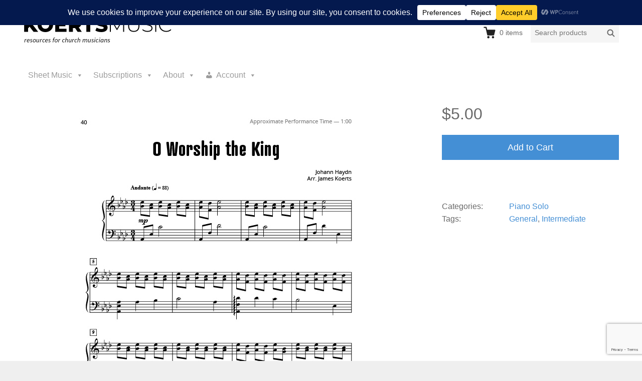

--- FILE ---
content_type: text/html; charset=utf-8
request_url: https://www.google.com/recaptcha/api2/anchor?ar=1&k=6LcrdPwUAAAAAIasVXCNNg5oO3DKc1FULlU5qhKI&co=aHR0cHM6Ly9rb2VydHNtdXNpYy5jb206NDQz&hl=en&v=PoyoqOPhxBO7pBk68S4YbpHZ&size=invisible&anchor-ms=20000&execute-ms=30000&cb=rcdc6da1y4mb
body_size: 48618
content:
<!DOCTYPE HTML><html dir="ltr" lang="en"><head><meta http-equiv="Content-Type" content="text/html; charset=UTF-8">
<meta http-equiv="X-UA-Compatible" content="IE=edge">
<title>reCAPTCHA</title>
<style type="text/css">
/* cyrillic-ext */
@font-face {
  font-family: 'Roboto';
  font-style: normal;
  font-weight: 400;
  font-stretch: 100%;
  src: url(//fonts.gstatic.com/s/roboto/v48/KFO7CnqEu92Fr1ME7kSn66aGLdTylUAMa3GUBHMdazTgWw.woff2) format('woff2');
  unicode-range: U+0460-052F, U+1C80-1C8A, U+20B4, U+2DE0-2DFF, U+A640-A69F, U+FE2E-FE2F;
}
/* cyrillic */
@font-face {
  font-family: 'Roboto';
  font-style: normal;
  font-weight: 400;
  font-stretch: 100%;
  src: url(//fonts.gstatic.com/s/roboto/v48/KFO7CnqEu92Fr1ME7kSn66aGLdTylUAMa3iUBHMdazTgWw.woff2) format('woff2');
  unicode-range: U+0301, U+0400-045F, U+0490-0491, U+04B0-04B1, U+2116;
}
/* greek-ext */
@font-face {
  font-family: 'Roboto';
  font-style: normal;
  font-weight: 400;
  font-stretch: 100%;
  src: url(//fonts.gstatic.com/s/roboto/v48/KFO7CnqEu92Fr1ME7kSn66aGLdTylUAMa3CUBHMdazTgWw.woff2) format('woff2');
  unicode-range: U+1F00-1FFF;
}
/* greek */
@font-face {
  font-family: 'Roboto';
  font-style: normal;
  font-weight: 400;
  font-stretch: 100%;
  src: url(//fonts.gstatic.com/s/roboto/v48/KFO7CnqEu92Fr1ME7kSn66aGLdTylUAMa3-UBHMdazTgWw.woff2) format('woff2');
  unicode-range: U+0370-0377, U+037A-037F, U+0384-038A, U+038C, U+038E-03A1, U+03A3-03FF;
}
/* math */
@font-face {
  font-family: 'Roboto';
  font-style: normal;
  font-weight: 400;
  font-stretch: 100%;
  src: url(//fonts.gstatic.com/s/roboto/v48/KFO7CnqEu92Fr1ME7kSn66aGLdTylUAMawCUBHMdazTgWw.woff2) format('woff2');
  unicode-range: U+0302-0303, U+0305, U+0307-0308, U+0310, U+0312, U+0315, U+031A, U+0326-0327, U+032C, U+032F-0330, U+0332-0333, U+0338, U+033A, U+0346, U+034D, U+0391-03A1, U+03A3-03A9, U+03B1-03C9, U+03D1, U+03D5-03D6, U+03F0-03F1, U+03F4-03F5, U+2016-2017, U+2034-2038, U+203C, U+2040, U+2043, U+2047, U+2050, U+2057, U+205F, U+2070-2071, U+2074-208E, U+2090-209C, U+20D0-20DC, U+20E1, U+20E5-20EF, U+2100-2112, U+2114-2115, U+2117-2121, U+2123-214F, U+2190, U+2192, U+2194-21AE, U+21B0-21E5, U+21F1-21F2, U+21F4-2211, U+2213-2214, U+2216-22FF, U+2308-230B, U+2310, U+2319, U+231C-2321, U+2336-237A, U+237C, U+2395, U+239B-23B7, U+23D0, U+23DC-23E1, U+2474-2475, U+25AF, U+25B3, U+25B7, U+25BD, U+25C1, U+25CA, U+25CC, U+25FB, U+266D-266F, U+27C0-27FF, U+2900-2AFF, U+2B0E-2B11, U+2B30-2B4C, U+2BFE, U+3030, U+FF5B, U+FF5D, U+1D400-1D7FF, U+1EE00-1EEFF;
}
/* symbols */
@font-face {
  font-family: 'Roboto';
  font-style: normal;
  font-weight: 400;
  font-stretch: 100%;
  src: url(//fonts.gstatic.com/s/roboto/v48/KFO7CnqEu92Fr1ME7kSn66aGLdTylUAMaxKUBHMdazTgWw.woff2) format('woff2');
  unicode-range: U+0001-000C, U+000E-001F, U+007F-009F, U+20DD-20E0, U+20E2-20E4, U+2150-218F, U+2190, U+2192, U+2194-2199, U+21AF, U+21E6-21F0, U+21F3, U+2218-2219, U+2299, U+22C4-22C6, U+2300-243F, U+2440-244A, U+2460-24FF, U+25A0-27BF, U+2800-28FF, U+2921-2922, U+2981, U+29BF, U+29EB, U+2B00-2BFF, U+4DC0-4DFF, U+FFF9-FFFB, U+10140-1018E, U+10190-1019C, U+101A0, U+101D0-101FD, U+102E0-102FB, U+10E60-10E7E, U+1D2C0-1D2D3, U+1D2E0-1D37F, U+1F000-1F0FF, U+1F100-1F1AD, U+1F1E6-1F1FF, U+1F30D-1F30F, U+1F315, U+1F31C, U+1F31E, U+1F320-1F32C, U+1F336, U+1F378, U+1F37D, U+1F382, U+1F393-1F39F, U+1F3A7-1F3A8, U+1F3AC-1F3AF, U+1F3C2, U+1F3C4-1F3C6, U+1F3CA-1F3CE, U+1F3D4-1F3E0, U+1F3ED, U+1F3F1-1F3F3, U+1F3F5-1F3F7, U+1F408, U+1F415, U+1F41F, U+1F426, U+1F43F, U+1F441-1F442, U+1F444, U+1F446-1F449, U+1F44C-1F44E, U+1F453, U+1F46A, U+1F47D, U+1F4A3, U+1F4B0, U+1F4B3, U+1F4B9, U+1F4BB, U+1F4BF, U+1F4C8-1F4CB, U+1F4D6, U+1F4DA, U+1F4DF, U+1F4E3-1F4E6, U+1F4EA-1F4ED, U+1F4F7, U+1F4F9-1F4FB, U+1F4FD-1F4FE, U+1F503, U+1F507-1F50B, U+1F50D, U+1F512-1F513, U+1F53E-1F54A, U+1F54F-1F5FA, U+1F610, U+1F650-1F67F, U+1F687, U+1F68D, U+1F691, U+1F694, U+1F698, U+1F6AD, U+1F6B2, U+1F6B9-1F6BA, U+1F6BC, U+1F6C6-1F6CF, U+1F6D3-1F6D7, U+1F6E0-1F6EA, U+1F6F0-1F6F3, U+1F6F7-1F6FC, U+1F700-1F7FF, U+1F800-1F80B, U+1F810-1F847, U+1F850-1F859, U+1F860-1F887, U+1F890-1F8AD, U+1F8B0-1F8BB, U+1F8C0-1F8C1, U+1F900-1F90B, U+1F93B, U+1F946, U+1F984, U+1F996, U+1F9E9, U+1FA00-1FA6F, U+1FA70-1FA7C, U+1FA80-1FA89, U+1FA8F-1FAC6, U+1FACE-1FADC, U+1FADF-1FAE9, U+1FAF0-1FAF8, U+1FB00-1FBFF;
}
/* vietnamese */
@font-face {
  font-family: 'Roboto';
  font-style: normal;
  font-weight: 400;
  font-stretch: 100%;
  src: url(//fonts.gstatic.com/s/roboto/v48/KFO7CnqEu92Fr1ME7kSn66aGLdTylUAMa3OUBHMdazTgWw.woff2) format('woff2');
  unicode-range: U+0102-0103, U+0110-0111, U+0128-0129, U+0168-0169, U+01A0-01A1, U+01AF-01B0, U+0300-0301, U+0303-0304, U+0308-0309, U+0323, U+0329, U+1EA0-1EF9, U+20AB;
}
/* latin-ext */
@font-face {
  font-family: 'Roboto';
  font-style: normal;
  font-weight: 400;
  font-stretch: 100%;
  src: url(//fonts.gstatic.com/s/roboto/v48/KFO7CnqEu92Fr1ME7kSn66aGLdTylUAMa3KUBHMdazTgWw.woff2) format('woff2');
  unicode-range: U+0100-02BA, U+02BD-02C5, U+02C7-02CC, U+02CE-02D7, U+02DD-02FF, U+0304, U+0308, U+0329, U+1D00-1DBF, U+1E00-1E9F, U+1EF2-1EFF, U+2020, U+20A0-20AB, U+20AD-20C0, U+2113, U+2C60-2C7F, U+A720-A7FF;
}
/* latin */
@font-face {
  font-family: 'Roboto';
  font-style: normal;
  font-weight: 400;
  font-stretch: 100%;
  src: url(//fonts.gstatic.com/s/roboto/v48/KFO7CnqEu92Fr1ME7kSn66aGLdTylUAMa3yUBHMdazQ.woff2) format('woff2');
  unicode-range: U+0000-00FF, U+0131, U+0152-0153, U+02BB-02BC, U+02C6, U+02DA, U+02DC, U+0304, U+0308, U+0329, U+2000-206F, U+20AC, U+2122, U+2191, U+2193, U+2212, U+2215, U+FEFF, U+FFFD;
}
/* cyrillic-ext */
@font-face {
  font-family: 'Roboto';
  font-style: normal;
  font-weight: 500;
  font-stretch: 100%;
  src: url(//fonts.gstatic.com/s/roboto/v48/KFO7CnqEu92Fr1ME7kSn66aGLdTylUAMa3GUBHMdazTgWw.woff2) format('woff2');
  unicode-range: U+0460-052F, U+1C80-1C8A, U+20B4, U+2DE0-2DFF, U+A640-A69F, U+FE2E-FE2F;
}
/* cyrillic */
@font-face {
  font-family: 'Roboto';
  font-style: normal;
  font-weight: 500;
  font-stretch: 100%;
  src: url(//fonts.gstatic.com/s/roboto/v48/KFO7CnqEu92Fr1ME7kSn66aGLdTylUAMa3iUBHMdazTgWw.woff2) format('woff2');
  unicode-range: U+0301, U+0400-045F, U+0490-0491, U+04B0-04B1, U+2116;
}
/* greek-ext */
@font-face {
  font-family: 'Roboto';
  font-style: normal;
  font-weight: 500;
  font-stretch: 100%;
  src: url(//fonts.gstatic.com/s/roboto/v48/KFO7CnqEu92Fr1ME7kSn66aGLdTylUAMa3CUBHMdazTgWw.woff2) format('woff2');
  unicode-range: U+1F00-1FFF;
}
/* greek */
@font-face {
  font-family: 'Roboto';
  font-style: normal;
  font-weight: 500;
  font-stretch: 100%;
  src: url(//fonts.gstatic.com/s/roboto/v48/KFO7CnqEu92Fr1ME7kSn66aGLdTylUAMa3-UBHMdazTgWw.woff2) format('woff2');
  unicode-range: U+0370-0377, U+037A-037F, U+0384-038A, U+038C, U+038E-03A1, U+03A3-03FF;
}
/* math */
@font-face {
  font-family: 'Roboto';
  font-style: normal;
  font-weight: 500;
  font-stretch: 100%;
  src: url(//fonts.gstatic.com/s/roboto/v48/KFO7CnqEu92Fr1ME7kSn66aGLdTylUAMawCUBHMdazTgWw.woff2) format('woff2');
  unicode-range: U+0302-0303, U+0305, U+0307-0308, U+0310, U+0312, U+0315, U+031A, U+0326-0327, U+032C, U+032F-0330, U+0332-0333, U+0338, U+033A, U+0346, U+034D, U+0391-03A1, U+03A3-03A9, U+03B1-03C9, U+03D1, U+03D5-03D6, U+03F0-03F1, U+03F4-03F5, U+2016-2017, U+2034-2038, U+203C, U+2040, U+2043, U+2047, U+2050, U+2057, U+205F, U+2070-2071, U+2074-208E, U+2090-209C, U+20D0-20DC, U+20E1, U+20E5-20EF, U+2100-2112, U+2114-2115, U+2117-2121, U+2123-214F, U+2190, U+2192, U+2194-21AE, U+21B0-21E5, U+21F1-21F2, U+21F4-2211, U+2213-2214, U+2216-22FF, U+2308-230B, U+2310, U+2319, U+231C-2321, U+2336-237A, U+237C, U+2395, U+239B-23B7, U+23D0, U+23DC-23E1, U+2474-2475, U+25AF, U+25B3, U+25B7, U+25BD, U+25C1, U+25CA, U+25CC, U+25FB, U+266D-266F, U+27C0-27FF, U+2900-2AFF, U+2B0E-2B11, U+2B30-2B4C, U+2BFE, U+3030, U+FF5B, U+FF5D, U+1D400-1D7FF, U+1EE00-1EEFF;
}
/* symbols */
@font-face {
  font-family: 'Roboto';
  font-style: normal;
  font-weight: 500;
  font-stretch: 100%;
  src: url(//fonts.gstatic.com/s/roboto/v48/KFO7CnqEu92Fr1ME7kSn66aGLdTylUAMaxKUBHMdazTgWw.woff2) format('woff2');
  unicode-range: U+0001-000C, U+000E-001F, U+007F-009F, U+20DD-20E0, U+20E2-20E4, U+2150-218F, U+2190, U+2192, U+2194-2199, U+21AF, U+21E6-21F0, U+21F3, U+2218-2219, U+2299, U+22C4-22C6, U+2300-243F, U+2440-244A, U+2460-24FF, U+25A0-27BF, U+2800-28FF, U+2921-2922, U+2981, U+29BF, U+29EB, U+2B00-2BFF, U+4DC0-4DFF, U+FFF9-FFFB, U+10140-1018E, U+10190-1019C, U+101A0, U+101D0-101FD, U+102E0-102FB, U+10E60-10E7E, U+1D2C0-1D2D3, U+1D2E0-1D37F, U+1F000-1F0FF, U+1F100-1F1AD, U+1F1E6-1F1FF, U+1F30D-1F30F, U+1F315, U+1F31C, U+1F31E, U+1F320-1F32C, U+1F336, U+1F378, U+1F37D, U+1F382, U+1F393-1F39F, U+1F3A7-1F3A8, U+1F3AC-1F3AF, U+1F3C2, U+1F3C4-1F3C6, U+1F3CA-1F3CE, U+1F3D4-1F3E0, U+1F3ED, U+1F3F1-1F3F3, U+1F3F5-1F3F7, U+1F408, U+1F415, U+1F41F, U+1F426, U+1F43F, U+1F441-1F442, U+1F444, U+1F446-1F449, U+1F44C-1F44E, U+1F453, U+1F46A, U+1F47D, U+1F4A3, U+1F4B0, U+1F4B3, U+1F4B9, U+1F4BB, U+1F4BF, U+1F4C8-1F4CB, U+1F4D6, U+1F4DA, U+1F4DF, U+1F4E3-1F4E6, U+1F4EA-1F4ED, U+1F4F7, U+1F4F9-1F4FB, U+1F4FD-1F4FE, U+1F503, U+1F507-1F50B, U+1F50D, U+1F512-1F513, U+1F53E-1F54A, U+1F54F-1F5FA, U+1F610, U+1F650-1F67F, U+1F687, U+1F68D, U+1F691, U+1F694, U+1F698, U+1F6AD, U+1F6B2, U+1F6B9-1F6BA, U+1F6BC, U+1F6C6-1F6CF, U+1F6D3-1F6D7, U+1F6E0-1F6EA, U+1F6F0-1F6F3, U+1F6F7-1F6FC, U+1F700-1F7FF, U+1F800-1F80B, U+1F810-1F847, U+1F850-1F859, U+1F860-1F887, U+1F890-1F8AD, U+1F8B0-1F8BB, U+1F8C0-1F8C1, U+1F900-1F90B, U+1F93B, U+1F946, U+1F984, U+1F996, U+1F9E9, U+1FA00-1FA6F, U+1FA70-1FA7C, U+1FA80-1FA89, U+1FA8F-1FAC6, U+1FACE-1FADC, U+1FADF-1FAE9, U+1FAF0-1FAF8, U+1FB00-1FBFF;
}
/* vietnamese */
@font-face {
  font-family: 'Roboto';
  font-style: normal;
  font-weight: 500;
  font-stretch: 100%;
  src: url(//fonts.gstatic.com/s/roboto/v48/KFO7CnqEu92Fr1ME7kSn66aGLdTylUAMa3OUBHMdazTgWw.woff2) format('woff2');
  unicode-range: U+0102-0103, U+0110-0111, U+0128-0129, U+0168-0169, U+01A0-01A1, U+01AF-01B0, U+0300-0301, U+0303-0304, U+0308-0309, U+0323, U+0329, U+1EA0-1EF9, U+20AB;
}
/* latin-ext */
@font-face {
  font-family: 'Roboto';
  font-style: normal;
  font-weight: 500;
  font-stretch: 100%;
  src: url(//fonts.gstatic.com/s/roboto/v48/KFO7CnqEu92Fr1ME7kSn66aGLdTylUAMa3KUBHMdazTgWw.woff2) format('woff2');
  unicode-range: U+0100-02BA, U+02BD-02C5, U+02C7-02CC, U+02CE-02D7, U+02DD-02FF, U+0304, U+0308, U+0329, U+1D00-1DBF, U+1E00-1E9F, U+1EF2-1EFF, U+2020, U+20A0-20AB, U+20AD-20C0, U+2113, U+2C60-2C7F, U+A720-A7FF;
}
/* latin */
@font-face {
  font-family: 'Roboto';
  font-style: normal;
  font-weight: 500;
  font-stretch: 100%;
  src: url(//fonts.gstatic.com/s/roboto/v48/KFO7CnqEu92Fr1ME7kSn66aGLdTylUAMa3yUBHMdazQ.woff2) format('woff2');
  unicode-range: U+0000-00FF, U+0131, U+0152-0153, U+02BB-02BC, U+02C6, U+02DA, U+02DC, U+0304, U+0308, U+0329, U+2000-206F, U+20AC, U+2122, U+2191, U+2193, U+2212, U+2215, U+FEFF, U+FFFD;
}
/* cyrillic-ext */
@font-face {
  font-family: 'Roboto';
  font-style: normal;
  font-weight: 900;
  font-stretch: 100%;
  src: url(//fonts.gstatic.com/s/roboto/v48/KFO7CnqEu92Fr1ME7kSn66aGLdTylUAMa3GUBHMdazTgWw.woff2) format('woff2');
  unicode-range: U+0460-052F, U+1C80-1C8A, U+20B4, U+2DE0-2DFF, U+A640-A69F, U+FE2E-FE2F;
}
/* cyrillic */
@font-face {
  font-family: 'Roboto';
  font-style: normal;
  font-weight: 900;
  font-stretch: 100%;
  src: url(//fonts.gstatic.com/s/roboto/v48/KFO7CnqEu92Fr1ME7kSn66aGLdTylUAMa3iUBHMdazTgWw.woff2) format('woff2');
  unicode-range: U+0301, U+0400-045F, U+0490-0491, U+04B0-04B1, U+2116;
}
/* greek-ext */
@font-face {
  font-family: 'Roboto';
  font-style: normal;
  font-weight: 900;
  font-stretch: 100%;
  src: url(//fonts.gstatic.com/s/roboto/v48/KFO7CnqEu92Fr1ME7kSn66aGLdTylUAMa3CUBHMdazTgWw.woff2) format('woff2');
  unicode-range: U+1F00-1FFF;
}
/* greek */
@font-face {
  font-family: 'Roboto';
  font-style: normal;
  font-weight: 900;
  font-stretch: 100%;
  src: url(//fonts.gstatic.com/s/roboto/v48/KFO7CnqEu92Fr1ME7kSn66aGLdTylUAMa3-UBHMdazTgWw.woff2) format('woff2');
  unicode-range: U+0370-0377, U+037A-037F, U+0384-038A, U+038C, U+038E-03A1, U+03A3-03FF;
}
/* math */
@font-face {
  font-family: 'Roboto';
  font-style: normal;
  font-weight: 900;
  font-stretch: 100%;
  src: url(//fonts.gstatic.com/s/roboto/v48/KFO7CnqEu92Fr1ME7kSn66aGLdTylUAMawCUBHMdazTgWw.woff2) format('woff2');
  unicode-range: U+0302-0303, U+0305, U+0307-0308, U+0310, U+0312, U+0315, U+031A, U+0326-0327, U+032C, U+032F-0330, U+0332-0333, U+0338, U+033A, U+0346, U+034D, U+0391-03A1, U+03A3-03A9, U+03B1-03C9, U+03D1, U+03D5-03D6, U+03F0-03F1, U+03F4-03F5, U+2016-2017, U+2034-2038, U+203C, U+2040, U+2043, U+2047, U+2050, U+2057, U+205F, U+2070-2071, U+2074-208E, U+2090-209C, U+20D0-20DC, U+20E1, U+20E5-20EF, U+2100-2112, U+2114-2115, U+2117-2121, U+2123-214F, U+2190, U+2192, U+2194-21AE, U+21B0-21E5, U+21F1-21F2, U+21F4-2211, U+2213-2214, U+2216-22FF, U+2308-230B, U+2310, U+2319, U+231C-2321, U+2336-237A, U+237C, U+2395, U+239B-23B7, U+23D0, U+23DC-23E1, U+2474-2475, U+25AF, U+25B3, U+25B7, U+25BD, U+25C1, U+25CA, U+25CC, U+25FB, U+266D-266F, U+27C0-27FF, U+2900-2AFF, U+2B0E-2B11, U+2B30-2B4C, U+2BFE, U+3030, U+FF5B, U+FF5D, U+1D400-1D7FF, U+1EE00-1EEFF;
}
/* symbols */
@font-face {
  font-family: 'Roboto';
  font-style: normal;
  font-weight: 900;
  font-stretch: 100%;
  src: url(//fonts.gstatic.com/s/roboto/v48/KFO7CnqEu92Fr1ME7kSn66aGLdTylUAMaxKUBHMdazTgWw.woff2) format('woff2');
  unicode-range: U+0001-000C, U+000E-001F, U+007F-009F, U+20DD-20E0, U+20E2-20E4, U+2150-218F, U+2190, U+2192, U+2194-2199, U+21AF, U+21E6-21F0, U+21F3, U+2218-2219, U+2299, U+22C4-22C6, U+2300-243F, U+2440-244A, U+2460-24FF, U+25A0-27BF, U+2800-28FF, U+2921-2922, U+2981, U+29BF, U+29EB, U+2B00-2BFF, U+4DC0-4DFF, U+FFF9-FFFB, U+10140-1018E, U+10190-1019C, U+101A0, U+101D0-101FD, U+102E0-102FB, U+10E60-10E7E, U+1D2C0-1D2D3, U+1D2E0-1D37F, U+1F000-1F0FF, U+1F100-1F1AD, U+1F1E6-1F1FF, U+1F30D-1F30F, U+1F315, U+1F31C, U+1F31E, U+1F320-1F32C, U+1F336, U+1F378, U+1F37D, U+1F382, U+1F393-1F39F, U+1F3A7-1F3A8, U+1F3AC-1F3AF, U+1F3C2, U+1F3C4-1F3C6, U+1F3CA-1F3CE, U+1F3D4-1F3E0, U+1F3ED, U+1F3F1-1F3F3, U+1F3F5-1F3F7, U+1F408, U+1F415, U+1F41F, U+1F426, U+1F43F, U+1F441-1F442, U+1F444, U+1F446-1F449, U+1F44C-1F44E, U+1F453, U+1F46A, U+1F47D, U+1F4A3, U+1F4B0, U+1F4B3, U+1F4B9, U+1F4BB, U+1F4BF, U+1F4C8-1F4CB, U+1F4D6, U+1F4DA, U+1F4DF, U+1F4E3-1F4E6, U+1F4EA-1F4ED, U+1F4F7, U+1F4F9-1F4FB, U+1F4FD-1F4FE, U+1F503, U+1F507-1F50B, U+1F50D, U+1F512-1F513, U+1F53E-1F54A, U+1F54F-1F5FA, U+1F610, U+1F650-1F67F, U+1F687, U+1F68D, U+1F691, U+1F694, U+1F698, U+1F6AD, U+1F6B2, U+1F6B9-1F6BA, U+1F6BC, U+1F6C6-1F6CF, U+1F6D3-1F6D7, U+1F6E0-1F6EA, U+1F6F0-1F6F3, U+1F6F7-1F6FC, U+1F700-1F7FF, U+1F800-1F80B, U+1F810-1F847, U+1F850-1F859, U+1F860-1F887, U+1F890-1F8AD, U+1F8B0-1F8BB, U+1F8C0-1F8C1, U+1F900-1F90B, U+1F93B, U+1F946, U+1F984, U+1F996, U+1F9E9, U+1FA00-1FA6F, U+1FA70-1FA7C, U+1FA80-1FA89, U+1FA8F-1FAC6, U+1FACE-1FADC, U+1FADF-1FAE9, U+1FAF0-1FAF8, U+1FB00-1FBFF;
}
/* vietnamese */
@font-face {
  font-family: 'Roboto';
  font-style: normal;
  font-weight: 900;
  font-stretch: 100%;
  src: url(//fonts.gstatic.com/s/roboto/v48/KFO7CnqEu92Fr1ME7kSn66aGLdTylUAMa3OUBHMdazTgWw.woff2) format('woff2');
  unicode-range: U+0102-0103, U+0110-0111, U+0128-0129, U+0168-0169, U+01A0-01A1, U+01AF-01B0, U+0300-0301, U+0303-0304, U+0308-0309, U+0323, U+0329, U+1EA0-1EF9, U+20AB;
}
/* latin-ext */
@font-face {
  font-family: 'Roboto';
  font-style: normal;
  font-weight: 900;
  font-stretch: 100%;
  src: url(//fonts.gstatic.com/s/roboto/v48/KFO7CnqEu92Fr1ME7kSn66aGLdTylUAMa3KUBHMdazTgWw.woff2) format('woff2');
  unicode-range: U+0100-02BA, U+02BD-02C5, U+02C7-02CC, U+02CE-02D7, U+02DD-02FF, U+0304, U+0308, U+0329, U+1D00-1DBF, U+1E00-1E9F, U+1EF2-1EFF, U+2020, U+20A0-20AB, U+20AD-20C0, U+2113, U+2C60-2C7F, U+A720-A7FF;
}
/* latin */
@font-face {
  font-family: 'Roboto';
  font-style: normal;
  font-weight: 900;
  font-stretch: 100%;
  src: url(//fonts.gstatic.com/s/roboto/v48/KFO7CnqEu92Fr1ME7kSn66aGLdTylUAMa3yUBHMdazQ.woff2) format('woff2');
  unicode-range: U+0000-00FF, U+0131, U+0152-0153, U+02BB-02BC, U+02C6, U+02DA, U+02DC, U+0304, U+0308, U+0329, U+2000-206F, U+20AC, U+2122, U+2191, U+2193, U+2212, U+2215, U+FEFF, U+FFFD;
}

</style>
<link rel="stylesheet" type="text/css" href="https://www.gstatic.com/recaptcha/releases/PoyoqOPhxBO7pBk68S4YbpHZ/styles__ltr.css">
<script nonce="3M2s6pV9CwthYpThg53YtA" type="text/javascript">window['__recaptcha_api'] = 'https://www.google.com/recaptcha/api2/';</script>
<script type="text/javascript" src="https://www.gstatic.com/recaptcha/releases/PoyoqOPhxBO7pBk68S4YbpHZ/recaptcha__en.js" nonce="3M2s6pV9CwthYpThg53YtA">
      
    </script></head>
<body><div id="rc-anchor-alert" class="rc-anchor-alert"></div>
<input type="hidden" id="recaptcha-token" value="[base64]">
<script type="text/javascript" nonce="3M2s6pV9CwthYpThg53YtA">
      recaptcha.anchor.Main.init("[\x22ainput\x22,[\x22bgdata\x22,\x22\x22,\[base64]/[base64]/[base64]/bmV3IHJbeF0oY1swXSk6RT09Mj9uZXcgclt4XShjWzBdLGNbMV0pOkU9PTM/bmV3IHJbeF0oY1swXSxjWzFdLGNbMl0pOkU9PTQ/[base64]/[base64]/[base64]/[base64]/[base64]/[base64]/[base64]/[base64]\x22,\[base64]\\u003d\\u003d\x22,\x22QylxwrFaw5NUAsKZesKAdTsYIAHDvsKyZhkKwp8Rw6VZKMORXmEywonDoxlew7vCtXZwwq/CpMKtUBNSWmkCKwwbwpzDpMOqwoJYwrzDrEjDn8KsBcKzNl3DqsKqZMKewpLClgPCocO2TcKoQlLCtyDDpMOKOjPClBnDrcKJW8KLKUsha2JXKFLCpMKTw5shwoFiMC11w6fCj8K3w7LDs8K+w7/CjDEtHMO1IQnDuQhZw4/CuMORUsONwoHDpxDDgcKvwoBmEcKBwpPDscOpXBwMZcK3w6HConc/SVxkw7TDtsKOw4MpRS3Cv8KLw53DuMK4wqHChC8Iw5Z2w67Dkx3DssO4bExxOmEWw49accK9w69qcE/DrcKMwonDsHo7EcKXJsKfw7Urw4x3CcK3F17DiAoBYcOAw5lkwo0TYX14wpMff03CohXDicKCw5V1KMK5emLDj8Oyw4PCmy/CqcO+w5XCjcOvS8OdI1fCpMKDw5LCnBcLZ3vDsVLDrCPDs8KdZkV5V8K9IsOZBmA4DDs6w6pLbB/Cm2RCLWNNK8OqQyvCqMOQwoHDjiYJEMOdag7CvRTDksKLPWZhwo51OVvCtWQ9w5DDkgjDg8K+YTvCpMO6w5QiEMOJFcOibFLCtCMAwo/DrgfCrcKzw5nDkMKoB21/[base64]/DqcKBE0VFU8OJOMKNwqrCqD/ChDM/KnNMwp3ChUXDmGzDnX57LwVAw6PCgVHDocO/w7oxw5peZWd6w70sDW1/GsORw50cw4sBw6N+wr7DvMKbw67DqgbDsATDvMKWZHBbXnLCqMOSwr/Cun3DlzNcdRLDj8O7Z8Oiw7JsZMKqw6vDoMKwBMKrcMOqwrA2w4xyw6lcwqPCgXHCllopZMKRw5NAw4gJJG5VwpwswojDmMK+w6PDpXt6bMKPw4fCqWFpwoTDo8O5aMOBUnXCqBXDjCvCmcKxTk/DssOiaMORw6JVTQINahHDr8Onfi7DmmI4PDthH0zCoWDDl8KxEsONJsKTW0PDvCjCgBvDlktPwpctWcOGe8O/[base64]/Du8K7GGkfw4TDulY0Q1bCp8OrNcOdGVk0fMKhP8KHYmIdw74LOhLCtjDDmA/CosKKRMOiOsKjw7RQaGJCw5liO8OwWBwgfR7CosOGw6htMGZ5wo95wpLDpGDDtsOgw5DDkU09cU8sCl49w5RHwph3w7wjPsO/VMO0QsOueGpeEi/CnVU2X8OsZTwgwpHCmRZPwo3CkEvCqjTDr8Kkwo/[base64]/Ck8O0w6/[base64]/w4svw7TCrXnCljTDscO+w5pZIMOkw7jClzoNAsOyw5cgw5xtaMKHR8KIw7lHTREpwo4NwrYnHyt6w7gvw4J5wqcBw6InMDsXQwJkw5ktFzlcFMOFSnXDu1J/F2Fow5d7T8KWeXrDtFrDlFFSdEHDvcKywoVIVVvDiXnDhGnDocOHN8OPRMOewrpUPMKea8KLw7QJwrLDrCNawpMvNsO2wrvCjsO9a8O6X8OpTC3CiMK+bcOTw6RXw75TP0w/ecKYwpzCjF7DmFrDn3DDqsOwwodiwoxDw53Ci3x1U1Vrw7NRLCXCiwVaZFjCgTHChi5UCzA2H03CkcOgPcONVMK1w57CrBLDrMK1PsO4w49le8ODQHHCpsK4BThqGcOUVmnDucO2RmDCksK7w7/Dg8OLAcKnF8Kke19GJzXDk8KyAR3CgMK8w7rChcO2RhHCoBwdNsKMOR/Cs8Ocw4QVBcK2w4VJC8KtOMK8w5PDhcKnwpbCgMOUw6p2M8KiwoA8DyoAwpbCjMOaPlZpKgl1wqkSwrgoVcOTYMO8w7dbP8K8wo8vw7tdwqbCu2UKw51qw41RHW4PwqDChFRWVsOdwqZTw4o5w5B/[base64]/Di8KZw6nDo8K2HMKxPAnDpMKefSd1B8ODVATDg8KmM8OVPwhcWcOOC1kXwrnDgxd+T8Onw5Adw7/DmMKhwo7CtMK9w5nDv0LCtB/[base64]/[base64]/CvMOGdnpgw4AvKsOfIsK6w7B6Uz/DmFkqw7bClsK1QHUUUjXCk8KLVsOWwofDjcKyFMKew4MKGcOBUg3Dn1XDmcK+SMOew73CgcOcwpN1YSA+w6F2VQPDjMOTw4VoIG3DgA3CqMKvwq9pRyknw5nCog0GwoolOw3DjMOIw4nCuElQw79Bwo7CuivDmQd6w7DDqzvDicK+w5ogSMKswo3DuX/CkkvCmMKjwqIATERZw70fwq8OccOvWsOfwoDCl1nCh2nCp8KpcghWc8KhwpLCrMOWwq7DhcKceQIeeSTDlw/DksK5B1MtYsKjW8O/[base64]/Cn8OqIcK7F8K7w7Z5woBEPER5CEnDjMOTSinDn8OYwpXCm8OjZXQ6esKmw7oEwrjChGtzXy9LwpQ1w6EACiV8WMOzw6VNfmbCqmTCuScHwq/DvcOow4c9w6jDhSRkw6/[base64]/DoWxXD8K/N8Klw4zDv0rDsMKmZsKTw5DCjsK1fm1fwo3DlmLDixDDvEhOWsKrcXIuC8K8woPDuMKDWW7DuwrDuijCg8KGw5VMwooiRcOUw5vDssOxw419w512AsOFdmNlwqkNb0jDm8OPd8Okw4DCoFYGATbDmQXDscK3w6LClcOhwpTDnnUOw5/[base64]/[base64]/DjMK8FT3DlzspccOtQ2/CpsKmPQbDi8KOKMK7wrwPw4PDsjHCgUrClQHDkXTCgUvDosOuBh4Iw65Cw68eP8K5ZcKXIAJ5Iw7Cq2/[base64]/[base64]/DkSIoTRpNw6osw4PDpMOww5ogOTsMFzYVwpPDgmDCsWQxa8KeADHDosOObw3Cu0fDr8KEYAl5dcKlw6PDg0Vvwq/Cs8O7TcOhw7HCm8O9w51tw5jDs8O9aW/Ct25Fw67Dl8O7w7BBIwrDgsKDWcK4w5YBH8Oww7/Cs8OGw67CucOZXMOjwpHDisOFTl0DRip3P2Miw7U8VThFB1kEKcKnLsOETinDusKFFmdjwqPDnA/CtsKEGMOCCcO0wqLCqH4aTTZqw5FLBMKlw5QMG8Ouw77Dm07DtAhFw7XDskxaw6x0BlxAw67CscOrKiLDm8KOFcOvR8KvdMOOw4HCnGfDiMKXXsO7Jm7CsCDCnsOKw4HCrRJKWcOKw4BfPn5BUXfCqHIZX8Kkw69cwpVYek7Coj/[base64]/Dp1hUw5xVcsOTwrEKw6DDnA9AHsOdw6fDmcK5e8OoeBdWK3MFLB/CkcOhH8OaF8O2w7U0asO3WcO2XsKCH8KvwrDCo0nDrxtqSijDuMKBFRLDvMOtw7HCrsOwcAzDuMOXXC8NWHDDrERowqzClcKANcObVsO+wr3DpxzCpk5YwqPDicKpJijDjGk+Vz7CvkIBJDlOZ1DCtW1fwpYTwq8/WTMCwoV2OMKcacKuHsKJwqnCp8Knw7zCvzvCmW10w6l7wq84CCjDhw/[base64]/[base64]/Dg24AakHClMOnJcKndMOsw5RgD8KTw512G1h6I3PDsTsrODBgw7N6cEsMXBYCPEU9w5Mcw7EvwrJtwqzCkB0Tw5QNw7FxZ8Ohw7EaSMK/OsOew4xdw71OaXZ1wqBJAsKkwpliw6fDo11Yw49ScMKoRD95wo7Ck8ODDsKHwr4Wcw9BGcOaNWvCikJfwqzDtcKhB1DCjkfCscKRBsOpUMK3fMK1wp/Dh01kwqMWwoXCvWjDg8K5TMOuworDocKow4cQwr8Bw6Z5KWrCpMK4BsOdF8OjUiPDsFHDm8OMw6rDm3BMw4tfw7nDucK+wpl5wqnCssK/W8KpfcKMPMKLESnDnl0lwrXDsGsQSjbDosOLQ2FGJsKbIMK2wrJZQnLCjMOyK8OGajjDjF7CucOOw7fCkl1VwpIKwqRYw73DhiPCucKcGCB6wq8YwqTDuMKYwqjDkMOLwrBpw7DDlsKow6XDtsKCwp/[base64]/CusOSw6/DsMKbOXMOEihEBQvDh8Obw7fCl8OXwq7Di8OjaMKPOw9pO188wp43WsKZcRXDscKQw50Lw6DCu0EFw5DCsMKiw4nCpyXDjsOjw6LDkcOwwqBowoV7KsKnwqvDisKnH8OFLMOSwpPCtsO+Jn3CpS3Dkn3CtsKWw7xxPVpGHsOnwqQsMcKSwqjDq8OwYy/DsMKLUsOOw7jCrcKWSsO9FgYMQQbCmsOwTcKHPkITw73DmzoFFMO0Fy1mw4/DnsO0ZULCnsK/[base64]/w5fCscKLw4DDry5Aw4PCkMKFaMK1dMKSX8KKf2fCvW3CtsOsNsOPHSEQwo54wqrDvGPDllY7DcKeLWbCiXIAwqcyEmbDvCnCsAvCkG/DrsKcw5HDi8Oyw5LCtyPDnXXDs8ONwqtcI8K2w4QswrfCu1J4wqp/LQ3DlFfDrsKywqEKLGjCnxLDmsKWaUnDp0gyBnEAwqUtJ8KZw6nCoMOFbsKmIyYeQxo8wr5ow7XCp8O5BANwV8Otw51Kw49/YHQtI1PDsMKrZiY9VjrDp8OHw4PDpVXCisK7VE5CGh/DlsKmIwjCj8Oow4jDjQbDtCg9f8Kuw6hQw4vDpRJ7wofDr21FKcOJw6xkw4Vvw61YMsK1ccKuGsO0IcKUwr4fwpoPw6ASecOZM8OiFsOtw5rCjsKywr/CoAZxw43Ds1gQK8OzTMOcS8KLVMOnKQx1fcOhw6TDisOvwr3CosKGb1Z5ccOKc0NTwpjDlsKUwqvDhsKICcOUUid5UC4LKGUYfcOCT8Kzwp/Ch8OVw7pTw4nDq8Orw59jPsOLYMOwLcKOw7gKwpzCksO4worCs8K/w7shAWvCgnDCg8OTeXrCv8Knw7vDvSDDrWjCrcKiwo9TdsO3dMORw5LCmCTDjQt/w4XDvcKzSMOvw7jDuMODw7ZSCsOsw5jDnMONK8Kyw4dwe8ORSQvDg8Kow6fCnCM6w5nDs8KOQGPDkXnDm8K7wp5pw4gECsKTwpReWcOuPTvDl8K+FwXClTXDp1hoM8OCVnTCkFTCjzXDlnbDglzDkG8dHcOQSsK0wp7Cm8KzwqXCmFjDj0PCohPCg8Kjw4NYAQDDjT/CjyvDscORAcOUw7dpw5sMXcKTLV5ww4YFYVtWwp7Cm8O5BsK8PA3Dp3LCtsODwrLCsztBwp/Du0nDsl4iNwrDk3ItfRnDvcOjDsOdw5wTw6Ybw5teSG5vLDbDksKLw5fDoz94w4DCk2LDqVPCpcO/[base64]/[base64]/DnE/CusOzJAnDlHbDn8Kgw4MGw4PDkStawr/DtsOhS8KuTHpHfX0pw75lbcKfwoHDgWBRAcK4wp8hw55zDH7CpXVdMUggECnCiEtNaBDChyDDkXQSw5nDtU9Qw5fCvcK2c2Rwwr7CocK0w78Ww4JLw4FcDMOSwpnCrBDDpFjCh39ew7PDp2DDh8KAwqEVwr9tcsK/wrPDjcOawppyw6Jdw5jDgR7CvDBkfR3DgcOmw6TCmMKXF8OHw7LDsmfDj8O/b8KdOCshw4zCi8OzG0ghS8KmQ3M6wpogwoIhwrEIWMOUClbDv8Kvw5JJTsK5Ux9Gw4McwobCvzFHUMOELW/DssKwa1HCj8OXGRdKwp93w6IZZcKXw53CjsOSD8OxWRIDw4HDvcOew7wMMMKpwrEhw5/DpRlBUsORVwvDksOjXQHDly3CgVrCusKRwp/CrcKyEhzCgMOvHSUwwrkGKRFbw74/S0nCnTjDrz8JF8O5Q8KHw4zDuV3Dq8O4w4jDlUTDgU/[base64]/CqhzDj1HDhx9jwogpAxk7bWNAwopIQ8KcwrLCt0XCucO8U33DggLCuRTChlFKX3A6Qywww699FMKhdMOiwp9tem7Cj8O6w7rDiDvCnsO5Zz5iAR/[base64]/[base64]/[base64]/DuMOWwrTDh8OvXMOMd8OvPXp3wpoMwoopLgrCkgnCtXLCosOkw5wHY8O2TnMUwosRX8OJHhdaw4fCmMKlwr3CncKTw70SQsO7wprCkT/[base64]/CtsOBw6nCscOCYBUXwpTCmw0LYHYFw4bDscKKwq3Cs1xuC2rDrDXDh8OACcKhOCMiw4/Dr8OmAMK+wpc+w5dOw73ClnzCkWECYgvDnsKcfcKhw7Evw7PDhV3DmGE7w6fCjl7CgsO2CFJtGCFiRnnDknNSwp/Dki/DlcOqw7LDjDnDicO6XMKkwqvCq8OrCsO4BTzDhSoDXcONTl3DpcOObcKdN8KUw4bCn8KLwrQCwpvCrmnClih9Y1kfan7Dk2/Dm8O4YcOPw6/CjsK2wprCmsO2wpYoClQRYT8rQCQFTcOUw5fDmgTDglINw6Nrw5HDgMKqw7ABw7vCkMKMdRUtw4YJMcKyXyLDm8OrLcKdXBlsw57DmgrDusKATGQ1HsOQwq/DiAdTwq3DusOnw4UMw6bCvw5eFsKxaMOxIW/DlsKCc1Ybwq0me8O9I2DDkkNYwoU9wpIXwod2fiLCgWzDkSvDpT/Dkl3Dn8OMLix2dyIBwqbDs303w73CmsKEw48QwoHDlMOQfl4Lw5BFwpNqVMKsD3vCjEDDlMK/RXNTA2bDk8K9YgDCqWoQw4EXwrkTPgFqDXfCu8K8XVjCs8K9bMKUasO5wotUd8KODn0dw4jDj3fDnh5fw4c6Yz1iw5FFwofDpF/[base64]/CqMOVw7MvMEfDlR5Sw5x/wpl/w5liw4ptesKxMzPDrsOUw7nCo8O5eGZHw6QPSmsFw4PCv3vDgWEXfcKIVXvDuCjCkMK2wpLCqg4Jw6PDusKsw74qYsKkwpzDsRPDnnbDrQQYwoDCt2zDgGEhXsK5DMKPw4jDmSvDj2XDi8Kvw7F/wqdeBMO6w5dCw7Ukf8KXwqcAUcOBVEVGPMO5AsK5XABAw6g6wrjCocO0wp9lwrfComvDqAN/fBHCixrDjcK2w7MhwoLDkz7CoA4ywpvCsMKMw6/[base64]/[base64]/w7HDlsK/w4XCvMKQVcObLsKuw4BwwodFX2/Cjh47CnA5wqTDlic+w7zDvcKdw6MMWQ0fwr7ClcK6al/Ci8KYIcKbGiTDiksYJjzDocOkahFEccKjb13DhsKDEcKndiXDs3Exw7fDhcOiHMOPwqPClAnCq8KhW0jCjGxKw7lhwqlrwoVZU8OxBUBWQzYZw5MNJi3DrMKoT8OFwqLDh8K7woB0CC3DkxnDslhiIi7DrsOHasKnwqkzW8KzPcKWGsKfwpwbZDQUdELDk8Kfw6w/wobCnsKNw50KwpR8w6JnOsK2w4EcVsK4w4IRHnXDlEJ0c2vCtXnCpjwOw4nCkSjClcKcw77CjBszEMKhbHBKQ8Oof8K5wo/DssOMw6QWw4zCjMOtSH3DlGdFwqLDqSgkYMK4woZewrfCtjzCiwtwWgITw7rDrcOBw59owpkkw7rDgcKxRiPDr8K9wooKwpIwD8OQbg7ChsOIwrnCssKKwqPDr30/w5bDgh02wqEWQUPCjMOFKCJkYz98EcOFTcOUMkFSG8KMw5DDl2ghwrUDEmvDonMYw4bCpHbCn8KgEwJnw5XDiHlOwpXCmxljQUXDnQjCoCbCssOJwojDscOXNVTCmwLDlsOsXTJrw7fDn3JQwp8gUMKkHsOeWDBYwoJYWsKxVW8lwpsPwq/DocKlMMOIfFbCvyvCm3PCtGzDuMOmw4DCvMODwpkmRMOSPBsAVntXQR7CgFHDmhzCl0HCiGcqCsOlFcK9wqbDmAbDvyDDocKlaCbDkMKlA8ONwrjDlMKeb8K/TsKrw4MZNEQsw5TCiljCt8K6w6bCgjDCvGHDsi9dw43DqMOewqYsUMKUw4PCsjPDgcO3MD/[base64]/DijJSWzkGG0nChXDDiMKCeypjwqjDusK5NRcJLMO7Bggkwo9rwoZROMOQw5jCmDc0woshDFbDrDnDl8Oew5UWMsOOSMOZwq4AZwjDtsOVwo/DjsKhw6/[base64]/[base64]/[base64]/wrjCuTPDl8OWJ0tYw546w57DvkXCqltSKMKjw7bDtcK/PkPDl8KfZzbDt8OjbiXCnsOrbHvCu1kaHMKwZMOFwrvCqsKowoTCr3HDs8OXwp8VfcOGwpNowpfClGHCvQnDsMKSFybDrxvChsOdDU7CqsOQw5jCvwFmIsOzWCnDuMKIYcO1WcKvwpU0woB0wrvCt8KPwofClcK2w54hw5DCtcO2wr/Dj0/[base64]/[base64]/DlGLCnhbDoMKVGCDCmMKDVnTDosOgw7hgwpHDnS1cwpbDqnvDkDPChMOyw4LDgzEAw6nDh8ODwpnDvkHDocKYwrjDmMKKccKsYFAdIMO4G1FTPAEpw4Rlw5HDkxrCnXvDg8KPGx3DlwvCnsOeE8O5wpPCu8OUw54Nw7PDhWfCq2ZsR2cZw5rDqxHDlcO/w73CqcKQUMOWw4ATagZUw4YuMksHK2NvQsKtZjjCpsKPQiVfwpVMwo/CmcONDcK/YiPCqDtTwrAoL3bDryAdQMOPwrbDgG/CnGh7X8KqaThqwq3Dr2hfw6k8FsOvw7vCo8OEecKBw57CtA/DomJSw7djwr/DoMO1w7dOQ8KBw4rDocK/w5QrfcKaCcOybwPDpB/CpcK+w7BlacO1LMKRw40VK8Kaw7XCsUEIw4fDuzzDjS8IEwl5wrsHQ8Kcw5XDjFrCisKmwqXDtCIfG8O7ZcKHGFbDlQ/[base64]/CksKQbT7Dm8K1wpnDnnIhC8KdU2k5HsKNBzzCk8OwZMKGQcK8NHfCsCTCtMKnV1A/ajpcwoQHQxxCw7fCmAbCmT7DjgfChiBLFcOGP3Elw4NqwqrDoMKww6jDs8K9VDB3wq3DpTJOwotVThVaC2TClzDCvEbCncOsw7QAw7jDkcO/w6xgBEoGRMOJwqzCiWzDvzvCn8O4N8ObwoTCsVXDpsK0P8KOwp9JABR5IcKew7YPGy/DicK/LsKww7zCozcVZTDDszorwqQbw4TDrA3CtxsZwqXCjcKGw6MxwovCkmAxJcOzUGMXwpx5AMKzQyvCgsOWYQnDuQAhwrxMfcKKL8OCw4R7VMKgUiXDhlZ3woEJwrB4eQxMFsKbVcKCw5NhUsKDB8OHY0ZvwoTDjRnDq8K/[base64]/DqsKqwr/DpcKRwp7CnnrDohArBw7DrwJHw4jDjsO3IEMsA1FQw4jCs8Kaw5YZZsKrW8OoPD04w4vDpcKLwp3Cp8KqXnLCqMKvw4B5w5vDsBoIIcKxw4pLVjPDncOoL8O/HAfCiVhaeksOOsO9QcOVw79ZIcO/[base64]/[base64]/DvsOww4LDucOyw5zDnsKdFjDCt8KvWBQoCcKrL8KROgXCv8OXw6RBw5fCm8OpwpHDlg9YS8KMLsKCwrPCscK6ICTCuTp0wrLCpMKMwqrDrcORwpB4w6JbwrHDhsOGwrfDlsKvB8K1WGDDkMKCB8KxUUbCh8KHHkfCjcOzRmjCmMKWYcOnYsOUwrMHw6kYwpM2wq/DvTHDh8OuUsOrwq7DihnDv1kcTQPDqgM2K1vDnBTCqBfDvBPDlMKww7lPw7/DlcOpwp4Dwrs+RE4swpMaKsOydsOOA8KNwqcuw4A/w5jCkT/[base64]/CrD3DjzTDv1t1wq/Clm3Djm1fw4oywpzClDLDkcK6w6AxJ0gEOsKWw7rCjMOzw4XDksOzwp7CvmQFdMOdw6d7w63DmcK1NW5/wqPDkm0aZcKpw4zCnMOlPcOzwowzM8O1JsOxd2VzwpIIHsOcw7DDqy/CjsKWXzYvVDs9w5PCnghZwoDDmjJvfcKcwoN9aMOLw6DDrnnDmMOZw6/DmnB6NA7DlMKmKX3DqHNVARTDncK8wqPCkMOowqHCgBfCmMK8BiLCp8KNwrI3w7bCvEZUw4IMMcKDfsKhwpzDgsKgPG1dw7HDlSJLdTBSOMKYw6JjTsOYwpXCq3/[base64]/Drl7DkMKrw4nDqUnCo8ODbA1sPyPCjMKnw5zDh8KKesOxD8O8w6/Cp0XDi8KGLHXCpsKOAsO9wr3CgcOAQxrDhh3DvGPCucOHXsOsYMOoWMOpwqx1FMOyw73DnsOacxLCv3ULwqjClFEBwox3w53DuMKtw40qNcONwpTDm0vDq3/DtsKJIGNFfMO7w7rDucKZL1pIw4vCrcK+wpV9KcOlw6nDvggIw7LDnVc/wo7DjRwUwph7JMK2wpAKw4dhVsOCaUTClCheU8Kww57CqsORw7jCi8OJw4ZgTgLCs8OQwrHClQhKZsOew55hTcOcw5NIT8O6w63DmxFBw4BhwpXDiRhHdcKWwrjDrMO9HcK7wrfDvMKfXcKowrvCmClbeW4BdyzCuMO5w4c4b8OENkZnw5XDsGbDjg/Dul0BRMKaw5M4Y8KzwogowrPDqMOwF3zDisKKQkjDpkTCkMOHNcOgw43CrlQNwo7CisOyw5HDlMKLwr7CmURjGsO6f2t0w6zClMKUwqjDscOTwo7DncKhwqAHw6xtWsK0w4HCghM9WG54w4g9c8KewrPCjcKfw4cvwr7CscKTVsOOwo/Cj8O2YlDDv8Kswo4Ww4Eww7V6e1EWwqgxGHA0LsKwa2rDpX8LBzopwo7DnMOdXcO+XcOIw48tw6RGw4DCgMKUwrLCj8KOBRTDon7DoAtxQRzCtMOJwos8RB1Fw4jCiH9lwqfCq8KFK8OfwrY5wqZawpx0wrh5wpXDgknClk/DqTrDoRjClzh0b8OlL8KeaXnDhQvDqywDCcKFwq3CrcKAw70kasOjDcO2wrjCtMKEGUvDtsKawoM0woxkw5HCscOsT0PCisKnOcOHw43Cn8KLw7khwpQHLQ3DtsKLfW7CphnDsWIocGBSfcOSw4nCpk8NGH3DpcK6IcO2PMOROhMcaxUeIA/Dk2rDrMKSw7zDk8KUwpNLwqrDhhfCiVnCpFvCj8Oxw5zCnsOewp8vwpsOdSN3QAVMw4bDqRnDoGjCpybCosKBFiRlGHYywpxFwo1fSMKkw7J8YVXClMKDw5PDvcKAQcOzUcKow5fCl8KSwr/[base64]/ClcOGWMKwwpLCgMOVw7Y7KsODwqvCmsKycMOiWl/Dj8OZwpLCjjzDvgXCtMKiwoPCuMOTBcKHwqPCrcOuL1nDsm3CojLDocOWw5xYwpfClXcqwo1Ww6kPTsKiw4/DtxXDk8OWYMK8b2FTAsOARhDCssOLTjBtFsK3FsKVw7VAwo/CmxxJJsO5woRpYxnDtsKJw4zDtsKCwqNGw6TCl2IMZcK4wo5MeQbDp8KCX8KmwqLDlMOBPcOKK8KzwrNTCUYuwpnDsCIUU8O/worCrTg8WMK8wq50wqwtBi46w612FBU/wo9JwrYUfgd3wrvDgsOpwpE/[base64]/CicOlb0MQw4LCqcKPwpjCpcO+VcKKw6LDl8Onw5Jnw7TCkMOxw5gswqHCtcOuw6XDkR1Dw5/CqRTDgMOQBEjCrzHDghHCiRxdAcK0G3vDjQliw69ow4Y5wq3Dh34fwqxPwqnDmMKjw6lcwo/DicKsCh9cDMKEVcOLIcKgwpvCkVTCmjLDgDhOwq/CtGvChRE5TMOWw7bDosK8wr3CgMO3w4fDtsOedsOaw7bDuHjCtGnDlcOSbcOwL8ORAlM3w7jDrDTDncOyCsK+d8KxOHYYHcOubMOVVjHDiyx/SMKVw5/[base64]/I8OkG8KZNlbCkcOCwo9rw6vDq3/[base64]/DqMKbNcOJHhACJ8KjfHINSsOkw47DjA3DiMONwpHCuMKcETrCqzgOcsOZKhvDiMOtHsOxYHLCisO0ccKGA8KewqXDnBUYwoI1wp/DscOBwpJpfwfDnMOzw6k3FAkqw4ZqEcOdIyrDqsOrblR6w6XChl8cKsOvUUXDscKLw6rCuRrCkGHCjsOlwq/Cixc5R8K+QXjCkEbCg8O3w5l7w63CusO5wrcSMEfDriUWwoIkDsK5RERzT8KTwqhVT8OfwrnDo8KfD03DocO8w6fCuUXDksK4w7LChMKUwqEEw6llaBgSw5/CpwpGUcKTw53CkMK9acO+w5LCisKMwolNUnBjDMKpFMK1wpoRBMO7JcKNLsOHw4jDknrCqnLDgcKwwr/CmcKcwoFgecO6wqzDj1olGhLDmC46w41uwpJ4wqLCi1zCk8Olw5/DmnF0wqfDo8OVOTvCmcOjw5lbw7DChBFww4lDwpMFwrBNwo/DjsOscsKzw79owolRRsK/K8OaCxjCqWDCncOVXMKsLcOswp1ewqhPMMOrw6IvwqJRw5cVM8Kfw6jCocOzWVAgw6QRwrrCnMOoGsOVw5nCscKdwoNLwo/DqMOlw47DicOcTxEZwqF/w6oiLgpkw4BMPMOfHsKawoRgwrFLwrbCrMKowqsmNsK6wqHCqcK9E2/Dn8KWahBgw58QIGDCn8OSFsO6w6jDlcO8w6DCrAQUw4HCocKJw7YJw4HCoWLDmMOew4/[base64]/DgSjDpMObP15cwq9aUkZZw5bCk2PDjMKuP8OVfDYxdsO3wpfCmkDCqcKGRsKHwoDDpU/CpHAZLcKgAH/[base64]/DksK4ey3DvS9hw7PDoGrDhQAuw7d/[base64]/Cn1XCq20dw6xLXhXCrcOEacKCw5bCtMKEwp/Cp0ombsKGeT3Cq8KRw67ClWvCqhrClcOaQ8O3SMKZw6Z1w7zCkxtzRUZfw7dNwqpCGHhgWVBUw5w0w4YPw6PDgwVSWVHCtsKow7l3w70Aw67CtsKXwr/DrMK+YsO9UgNZw5Rdw7w+w4Yvw4ULw5jDh3zCggrCjcOUw6k6LWZPw7rDpMKiWMK4Bns3wqE+ZQMKEcOGQBwBZ8OKOsOEw6DDssKRekjDkcKkByN6Ul5+w6vCgRDDoUbDpUALZMKtRAvCkUMjbcKMCcKMMcOVw6XDhsK/ImxFw4rCnsOPw78vdT13Qk7CpTJtw77CqcKNc3fClHZ/TjzDg37DuMOaBxhqGHzDtnovw6oAwrvDmcOaw4jDuSfDhsK6AcKkw6LCiRx8wpPDrHzCugMWdX/DhyRXw7UwT8O/w4w+w7RDw6t+w54zwq1tMsKswr8Mw7bDkWZhFRDDiMKAScKmfsOaw4Y8ZsKpfRXCiWMawo/DiDvCok5NwpMRw5RWXhUwVlzDmTrDn8OdI8OAWzzDhMKbw4kzBjhMw5/CpcKMXDrDhxdmwqnDlcKzwr3Ct8Kcd8KlbF1DbzJ7wqsqwrBGw650w4zCjTPDoFvDlgpow53Dowk5w5hYNkkNw4HCtW3Dr8OEU21gBxjCkl3Cr8KXaQjCocOPwodONQdbwpI+VcKyTMKOwoxSw4sKSsK3M8Kmwr8Dw6/[base64]/Dt2bCscKmwpvCqTBvcMKbZsO0w6k2V8Ovw6UMDsOMwrHChBwiMyc2W1TDj0s4wrkkRAcjZxkjw7MDwp7DgSRCKsOqex7DhAPCk1jDqsKIacKew6VEeS0pwqUzfXw4GcOCBDAgwqjDmHM/wqpiFMKsMTZzCcOJw4LDpMO4wr7DuMKJUMOcwpg3Q8K4w5vCpcO1wrbDpRpSRRLCs0EHwpDDjmXDhzN0w4UQH8K8wqbDiMOawpTCuMKNNSHCnXk1wrnDg8Oxe8Kxw5Ucw7TDmxzDjCHDgVbCj1xBdcOvax7CgwNCw47DnFQnwqp/w4E6bHbDtMOPUcKVQ8KbC8ORZsKkMcOaGhMPLcKIEcKzEkVsw6bDmDzCiXXDmTjCi1PCglVow6V2I8OcU11Xwp7DrQtMCkfCn3gzwrXDjEbDgsKsw7nDtG0lw7DCjAw9wpLCp8OTwqLDqcKJNXDDg8KZNicDwpQgwrMDwo7Dj0XDtg/DqnhGc8O1w5QlX8KmwoQJDn3DqMOCbwRVDMKow47DuR/[base64]/Ds2Y/BUjDn2nDrMKbwpA5H2gpUsOMUMKlwqTClMOvGzXDqhvDocOsG8OCwrLCjsKdckjDmHrDjSddwqfCjcOQBMOoORpOYSTCkcKFOcO0B8KyIVHCpcK2BsKoQxrDlzrDo8OKQ8K1wrRrw5DCpsKMwq7CsQsyHSrDlkMJw67CrcO/V8KqwqjDnBbCucKLwrfDjcK4P2nCj8OQJEQ9w5EEI33Cp8KXw57Dq8OSFAd/w7gtw4zDgl9Jw7oxcxnClCFkwpzDrF/[base64]/CjsOowrUeHydbXsOeLhfCqHR8wqMmw7/DvQzChAvDisKew6c3w6zDgE7CgMK8w5/CuBzCmMKNfcOowpIpYXLDssKzEiVxwqZew4/Cn8Kzw5fDu8O2ccKjwp9eazLDr8OWbMKJesOZZ8Oswo3CuSnCr8KYw6nCu3pLLGsiw45NRSfCjsKoA1UxBFlkw4tXwrTCt8OeNxXCscOwEnjDhsOIw4/Cj3nChMOrSMKVccOrw7Rtwq12w5rCrwjDoVDCjcKywqR8Qn4qGMKtwrjCg1TDvcKrXxHDo2NtwoHCkMOWw5VCwp3CpcKQw73ClivCjysDX33Crx0IJ8Kyf8OFw5AHVcK1aMOjK0Mhwq3CvcO9ZU/CkMKSwqV/bHHDo8O1wp54wo8PLcO+K8KpPRfCo0JkD8Khw6rDrx1gDMOdHcO9wrEDQ8OjwrYXG3I/woQwB0TCtMOaw5RJNCPDsEpjPjzDtik+LMOewrvCvwpmw6DDq8KOw5YkFcKIwrLDh8OMBsKsw4DDpyPDtzoiacKewp89w4IZGsKOwooMOcK5wqDCqV1JRQXCsXxIek0swr/CqnzCisKrw5jDsHpLNcKCYhjClVnDlBPDlCrDhhDCjcKEw4rDkFxlwr9IOcKdwpDDvTPCm8KbL8OJw5zDmHk1QhDCkMOAwq3DgBYoOEnCqsKUccOkwq4ow4DDjsKFZXnCsT7DlhfCrcKXwrzDm0Y0dcKONMKzGMKHwqAJwoXCuz/DssOAw7QnBMOwTsKCaMKwfcK/w6R8w7p6wqNtSsOhwqDDrsOZw5dSwrPDgsO7w7xZw4kcwqEhw5/[base64]/wqpawoXCpcOjw5AZwoLClkYGOsOMw7wQCnk8X0cbTFYQBcOQw515LgTDr2PCqRYiN2vCn8Ohw5dOF1NSwqVaTBx8BzNRw5opw75ZwoAqwpHCmzvCl0TCrRTDv2DDtUJ5FDwYeSXCmRVmQ8OPwp/[base64]/CqcKFw6rDvHPDn8K4bRTCj8KiwqLDsFPDsCDDmT8Vw4xVDcKBX8ONwrTCmDbDkMK1w5VxHsKiw6PCk8OPfUQYw5nDnFnDr8O1wpZJwq5EHcK5CsO/BsOvQngrwop1N8KUwoXCkGrCgDpLwp/CpMKHP8Kvw7hudsOsSB4lw6RrwrQpP8KHRMKsI8OeQUkhwpzCgMK3LGskTFRIMF1Hd0rDi3MkKsO/SMOpwonCr8KYJjxKWsOHARx9fsKdw6vCtXpwwqoKfFDChBQsKVfCmMO2w5/DmMO4ISTDmCl+Ax3DmWHDp8KkYWPChVBmwoHCocOjwpHCvQfDkxQew4nCqsKkwqc/w5LDncO7Z8O3U8KZw6LDi8KfHDUwFUrCvMOROcONwrsMJcKOB0PDoMOaI8KhIUvDvFbCmMO8w5vCvW/CkMKMIMOlwr/[base64]/ChcOgFMKobAnDkcOcwoRFw57Dh8OaAcKPwrZkw5YJP0owwrZTCHjDujDCtA/DjHLDjRHDthdBw5DCimLCq8KEw4vDoXrCh8OmMTVRw7ksw7wYwo7CmcOtfTUSwoU7w4YFVcOJY8Kuf8OMXGA2Q8KTLnHDt8O8RsOuXB5GwrfDrMOgw4LDocKMIX4ew7oxM1/DjGfDtsOZI8KxwqzCnx/DhsOUw6Fow7pKw79yw6EVw53CqhYkw7AyOS5hwp/DqsKjw5jDpcKgwoLCgMK1w54ZX3kiTcKQw64WbUJ3HzR4NFzDl8KcwogeFcK9w4Izb8K/RkrClDzDmMKVwrvDtXIGw7vCoS1sG8Kbw7XDqlFzRMO4J1HCsMKbwq7DjMK9BsKKYMOJwpbDiirDsgA/PR3DosOjAcKEwrnDuxHDq8K7wqtfwrPCihHDvhDCksKsacKEw6ZrSsOIwovCkcOcw6pkw7XDv2zCs112UiduE30wPsOQZiXDlADDicOPwqTDmsOUw6Qww47CiTN3woZ2w6XDmsK4TDo4FsKBZsOdZMO9wr/DkMOmw4PCmn7DriNiB8K2IMK6TMK4NcOdw57Dl1kMwrHCgUJdwpNyw4cBw5HDk8KewpzDhV3CjkLDnMOjHTDDkWXCsMOMKlhaw6Z/w4PDn8OXw5xCPhzDtMOeFBMkCFEmcsOpwq1Ww7lADBYCw6Fxwo/[base64]/DjcOYY1cDw6HDtyvDssKRDsO+N8ORw6DDjMK9D8OQw4XCjsO5YsONw63Dq8KjwoXCvMOvbSddw5fCmAvDu8K7wp9sa8KvwpJRfsO2JMO8HjbDqMOBHcOwacO2wrITZcKmw4TDgHdgwq9KUxsQV8ODUS/Dv1U0FcKeW8OYw5HCvnXCkFHCon4ew5zDqToywoXDrSZOBkTDssOMw6h5w75RI2TCl1Z/w4jCuEICBVHDtMOGw7nDugxPfMKCw4gZw4bCucKEwo/DvMOUJMKVwqU/[base64]/DhMOvwoNVw7Q6KMKHLhzDpUbCiyMqw7oVwoA\\u003d\x22],null,[\x22conf\x22,null,\x226LcrdPwUAAAAAIasVXCNNg5oO3DKc1FULlU5qhKI\x22,0,null,null,null,1,[21,125,63,73,95,87,41,43,42,83,102,105,109,121],[1017145,478],0,null,null,null,null,0,null,0,null,700,1,null,0,\[base64]/76lBhmnigkZhAoZnOKMAhnM8xEZ\x22,0,0,null,null,1,null,0,0,null,null,null,0],\x22https://koertsmusic.com:443\x22,null,[3,1,1],null,null,null,1,3600,[\x22https://www.google.com/intl/en/policies/privacy/\x22,\x22https://www.google.com/intl/en/policies/terms/\x22],\x22aoFtv48dsv4VlMqZ2bbwbrzjUtVZR/BkzCoIaLZV65U\\u003d\x22,1,0,null,1,1769376380352,0,0,[210,21,193,181,226],null,[107,104,104],\x22RC-LVs77sY-GkZurg\x22,null,null,null,null,null,\x220dAFcWeA4NZa9201iCnmycDf1P5eROYSmcL0W8Gb7d4DH_5niEZhowOWNuA_CNkseiH-oZd5B-25jgUuUs-yR0Wrn8RCOi55vblQ\x22,1769459180514]");
    </script></body></html>